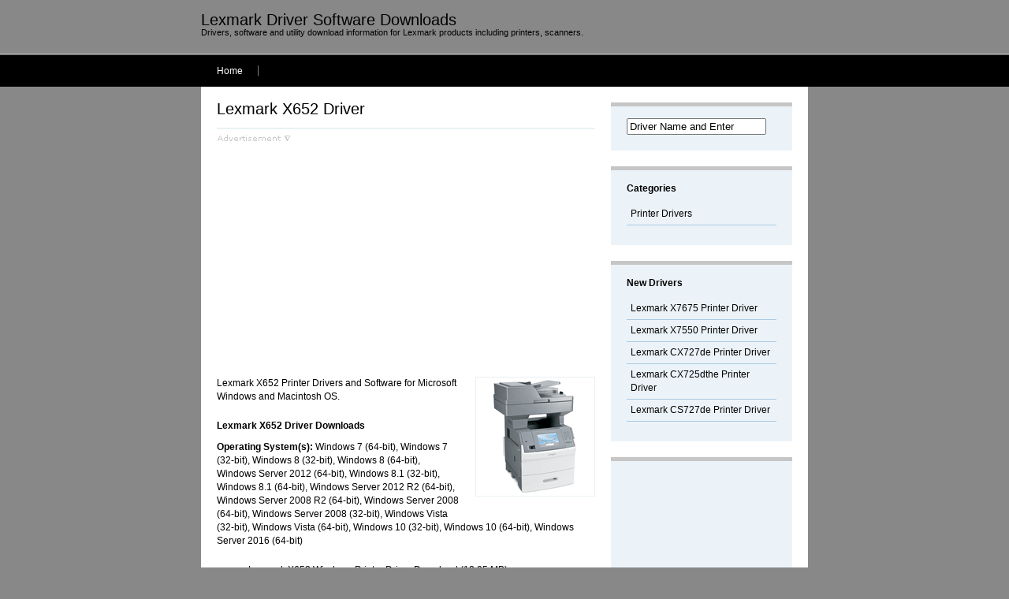

--- FILE ---
content_type: text/html; charset=UTF-8
request_url: http://www.lexmarkdriver.net/lexmark-x652-driver/
body_size: 18291
content:
<!DOCTYPE html PUBLIC "-//W3C//DTD XHTML 1.0 Transitional//EN" "http://www.w3.org/TR/xhtml1/DTD/xhtml1-transitional.dtd">
<html xmlns="http://www.w3.org/1999/xhtml" lang="en-US"
	prefix="og: https://ogp.me/ns#" >
<head profile="http://gmpg.org/xfn/11">
<meta http-equiv="refresh" content="210" />
<meta http-equiv="Content-Type" content="text/html; charset=UTF-8" />



<link rel="stylesheet" href="http://www.lexmarkdriver.net/wp-content/themes/deFusion/style.css" type="text/css" media="screen" />
<link rel="stylesheet" href="http://www.lexmarkdriver.net/wp-content/themes/deFusion/nav.css" type="text/css" media="screen" />
<script type="text/javascript" src="http://www.lexmarkdriver.net/wp-content/themes/deFusion/js/dropdowns.js"></script>
<link rel="alternate" type="application/rss+xml" title="RSS Feed" href="http://www.lexmarkdriver.net/feed/" />
<link rel="pingback" href="http://www.lexmarkdriver.net/xmlrpc.php" />

		<!-- All in One SEO 4.1.1.2 -->
		<title>Lexmark X652 Driver Downloads</title>
		<link rel="canonical" href="http://www.lexmarkdriver.net/lexmark-x652-driver/" />
		<meta property="og:site_name" content="Lexmark Driver Downloads | Drivers, software and utility download information for Lexmark products including printers, scanners." />
		<meta property="og:type" content="article" />
		<meta property="og:title" content="Lexmark X652 Driver Downloads" />
		<meta property="og:url" content="http://www.lexmarkdriver.net/lexmark-x652-driver/" />
		<meta property="article:published_time" content="2017-10-09T08:28:38Z" />
		<meta property="article:modified_time" content="2017-10-09T08:28:38Z" />
		<meta name="twitter:card" content="summary" />
		<meta name="twitter:domain" content="www.lexmarkdriver.net" />
		<meta name="twitter:title" content="Lexmark X652 Driver Downloads" />
		<script type="application/ld+json" class="aioseo-schema">
			{"@context":"https:\/\/schema.org","@graph":[{"@type":"WebSite","@id":"http:\/\/www.lexmarkdriver.net\/#website","url":"http:\/\/www.lexmarkdriver.net\/","name":"Lexmark Driver Downloads","description":"Drivers, software and utility download information for Lexmark products including printers, scanners.","publisher":{"@id":"http:\/\/www.lexmarkdriver.net\/#organization"}},{"@type":"Organization","@id":"http:\/\/www.lexmarkdriver.net\/#organization","name":"Lexmark Driver Downloads","url":"http:\/\/www.lexmarkdriver.net\/"},{"@type":"BreadcrumbList","@id":"http:\/\/www.lexmarkdriver.net\/lexmark-x652-driver\/#breadcrumblist","itemListElement":[{"@type":"ListItem","@id":"http:\/\/www.lexmarkdriver.net\/#listItem","position":"1","item":{"@id":"http:\/\/www.lexmarkdriver.net\/#item","name":"Home","description":"Welcome to Lexmark Drivers and Downloads page for printers, scanners and more.","url":"http:\/\/www.lexmarkdriver.net\/"},"nextItem":"http:\/\/www.lexmarkdriver.net\/lexmark-x652-driver\/#listItem"},{"@type":"ListItem","@id":"http:\/\/www.lexmarkdriver.net\/lexmark-x652-driver\/#listItem","position":"2","item":{"@id":"http:\/\/www.lexmarkdriver.net\/lexmark-x652-driver\/#item","name":"Lexmark X652 Driver","url":"http:\/\/www.lexmarkdriver.net\/lexmark-x652-driver\/"},"previousItem":"http:\/\/www.lexmarkdriver.net\/#listItem"}]},{"@type":"Person","@id":"http:\/\/www.lexmarkdriver.net\/author\/alps\/#author","url":"http:\/\/www.lexmarkdriver.net\/author\/alps\/","name":"lexmark driver","image":{"@type":"ImageObject","@id":"http:\/\/www.lexmarkdriver.net\/lexmark-x652-driver\/#authorImage","url":"http:\/\/1.gravatar.com\/avatar\/d444e6dabaa42bb1d3e768bd2fd18325?s=96&d=mm&r=g","width":"96","height":"96","caption":"lexmark driver"}},{"@type":"WebPage","@id":"http:\/\/www.lexmarkdriver.net\/lexmark-x652-driver\/#webpage","url":"http:\/\/www.lexmarkdriver.net\/lexmark-x652-driver\/","name":"Lexmark X652 Driver Downloads","inLanguage":"en-US","isPartOf":{"@id":"http:\/\/www.lexmarkdriver.net\/#website"},"breadcrumb":{"@id":"http:\/\/www.lexmarkdriver.net\/lexmark-x652-driver\/#breadcrumblist"},"author":"http:\/\/www.lexmarkdriver.net\/lexmark-x652-driver\/#author","creator":"http:\/\/www.lexmarkdriver.net\/lexmark-x652-driver\/#author","datePublished":"2017-10-09T08:28:38+00:00","dateModified":"2017-10-09T08:28:38+00:00"},{"@type":"Article","@id":"http:\/\/www.lexmarkdriver.net\/lexmark-x652-driver\/#article","name":"Lexmark X652 Driver Downloads","headline":"Lexmark X652 Driver","author":{"@id":"http:\/\/www.lexmarkdriver.net\/author\/alps\/#author"},"publisher":{"@id":"http:\/\/www.lexmarkdriver.net\/#organization"},"datePublished":"2017-10-09T08:28:38+00:00","dateModified":"2017-10-09T08:28:38+00:00","articleSection":"Printer Drivers","mainEntityOfPage":{"@id":"http:\/\/www.lexmarkdriver.net\/lexmark-x652-driver\/#webpage"},"isPartOf":{"@id":"http:\/\/www.lexmarkdriver.net\/lexmark-x652-driver\/#webpage"},"image":{"@type":"ImageObject","@id":"http:\/\/www.lexmarkdriver.net\/#articleImage","url":"http:\/\/www.lexmarkdriver.net\/wp-content\/uploads\/2017\/04\/Lexmark-X652.gif","width":"150","height":"150"}}]}
		</script>
		<!-- All in One SEO -->

<link rel='dns-prefetch' href='//s.w.org' />
<link rel="alternate" type="application/rss+xml" title="Lexmark Driver Downloads &raquo; Lexmark X652 Driver Comments Feed" href="http://www.lexmarkdriver.net/lexmark-x652-driver/feed/" />
		<script type="text/javascript">
			window._wpemojiSettings = {"baseUrl":"https:\/\/s.w.org\/images\/core\/emoji\/11\/72x72\/","ext":".png","svgUrl":"https:\/\/s.w.org\/images\/core\/emoji\/11\/svg\/","svgExt":".svg","source":{"concatemoji":"http:\/\/www.lexmarkdriver.net\/wp-includes\/js\/wp-emoji-release.min.js?ver=4.9.26"}};
			!function(e,a,t){var n,r,o,i=a.createElement("canvas"),p=i.getContext&&i.getContext("2d");function s(e,t){var a=String.fromCharCode;p.clearRect(0,0,i.width,i.height),p.fillText(a.apply(this,e),0,0);e=i.toDataURL();return p.clearRect(0,0,i.width,i.height),p.fillText(a.apply(this,t),0,0),e===i.toDataURL()}function c(e){var t=a.createElement("script");t.src=e,t.defer=t.type="text/javascript",a.getElementsByTagName("head")[0].appendChild(t)}for(o=Array("flag","emoji"),t.supports={everything:!0,everythingExceptFlag:!0},r=0;r<o.length;r++)t.supports[o[r]]=function(e){if(!p||!p.fillText)return!1;switch(p.textBaseline="top",p.font="600 32px Arial",e){case"flag":return s([55356,56826,55356,56819],[55356,56826,8203,55356,56819])?!1:!s([55356,57332,56128,56423,56128,56418,56128,56421,56128,56430,56128,56423,56128,56447],[55356,57332,8203,56128,56423,8203,56128,56418,8203,56128,56421,8203,56128,56430,8203,56128,56423,8203,56128,56447]);case"emoji":return!s([55358,56760,9792,65039],[55358,56760,8203,9792,65039])}return!1}(o[r]),t.supports.everything=t.supports.everything&&t.supports[o[r]],"flag"!==o[r]&&(t.supports.everythingExceptFlag=t.supports.everythingExceptFlag&&t.supports[o[r]]);t.supports.everythingExceptFlag=t.supports.everythingExceptFlag&&!t.supports.flag,t.DOMReady=!1,t.readyCallback=function(){t.DOMReady=!0},t.supports.everything||(n=function(){t.readyCallback()},a.addEventListener?(a.addEventListener("DOMContentLoaded",n,!1),e.addEventListener("load",n,!1)):(e.attachEvent("onload",n),a.attachEvent("onreadystatechange",function(){"complete"===a.readyState&&t.readyCallback()})),(n=t.source||{}).concatemoji?c(n.concatemoji):n.wpemoji&&n.twemoji&&(c(n.twemoji),c(n.wpemoji)))}(window,document,window._wpemojiSettings);
		</script>
		<style type="text/css">
img.wp-smiley,
img.emoji {
	display: inline !important;
	border: none !important;
	box-shadow: none !important;
	height: 1em !important;
	width: 1em !important;
	margin: 0 .07em !important;
	vertical-align: -0.1em !important;
	background: none !important;
	padding: 0 !important;
}
</style>
<link rel='https://api.w.org/' href='http://www.lexmarkdriver.net/wp-json/' />
<link rel="EditURI" type="application/rsd+xml" title="RSD" href="http://www.lexmarkdriver.net/xmlrpc.php?rsd" />
<link rel="wlwmanifest" type="application/wlwmanifest+xml" href="http://www.lexmarkdriver.net/wp-includes/wlwmanifest.xml" /> 
<link rel='prev' title='Lexmark X654 Driver' href='http://www.lexmarkdriver.net/lexmark-x654-driver/' />
<link rel='next' title='Lexmark MX310 Driver' href='http://www.lexmarkdriver.net/lexmark-mx310-driver/' />
<meta name="generator" content="WordPress 4.9.26" />
<link rel='shortlink' href='http://www.lexmarkdriver.net/?p=1041' />
<link rel="alternate" type="application/json+oembed" href="http://www.lexmarkdriver.net/wp-json/oembed/1.0/embed?url=http%3A%2F%2Fwww.lexmarkdriver.net%2Flexmark-x652-driver%2F" />
<link rel="alternate" type="text/xml+oembed" href="http://www.lexmarkdriver.net/wp-json/oembed/1.0/embed?url=http%3A%2F%2Fwww.lexmarkdriver.net%2Flexmark-x652-driver%2F&#038;format=xml" />
<style data-context="foundation-flickity-css">/*! Flickity v2.0.2
http://flickity.metafizzy.co
---------------------------------------------- */.flickity-enabled{position:relative}.flickity-enabled:focus{outline:0}.flickity-viewport{overflow:hidden;position:relative;height:100%}.flickity-slider{position:absolute;width:100%;height:100%}.flickity-enabled.is-draggable{-webkit-tap-highlight-color:transparent;tap-highlight-color:transparent;-webkit-user-select:none;-moz-user-select:none;-ms-user-select:none;user-select:none}.flickity-enabled.is-draggable .flickity-viewport{cursor:move;cursor:-webkit-grab;cursor:grab}.flickity-enabled.is-draggable .flickity-viewport.is-pointer-down{cursor:-webkit-grabbing;cursor:grabbing}.flickity-prev-next-button{position:absolute;top:50%;width:44px;height:44px;border:none;border-radius:50%;background:#fff;background:hsla(0,0%,100%,.75);cursor:pointer;-webkit-transform:translateY(-50%);transform:translateY(-50%)}.flickity-prev-next-button:hover{background:#fff}.flickity-prev-next-button:focus{outline:0;box-shadow:0 0 0 5px #09F}.flickity-prev-next-button:active{opacity:.6}.flickity-prev-next-button.previous{left:10px}.flickity-prev-next-button.next{right:10px}.flickity-rtl .flickity-prev-next-button.previous{left:auto;right:10px}.flickity-rtl .flickity-prev-next-button.next{right:auto;left:10px}.flickity-prev-next-button:disabled{opacity:.3;cursor:auto}.flickity-prev-next-button svg{position:absolute;left:20%;top:20%;width:60%;height:60%}.flickity-prev-next-button .arrow{fill:#333}.flickity-page-dots{position:absolute;width:100%;bottom:-25px;padding:0;margin:0;list-style:none;text-align:center;line-height:1}.flickity-rtl .flickity-page-dots{direction:rtl}.flickity-page-dots .dot{display:inline-block;width:10px;height:10px;margin:0 8px;background:#333;border-radius:50%;opacity:.25;cursor:pointer}.flickity-page-dots .dot.is-selected{opacity:1}</style><style data-context="foundation-slideout-css">.slideout-menu{position:fixed;left:0;top:0;bottom:0;right:auto;z-index:0;width:256px;overflow-y:auto;-webkit-overflow-scrolling:touch;display:none}.slideout-menu.pushit-right{left:auto;right:0}.slideout-panel{position:relative;z-index:1;will-change:transform}.slideout-open,.slideout-open .slideout-panel,.slideout-open body{overflow:hidden}.slideout-open .slideout-menu{display:block}.pushit{display:none}</style><style type="text/css">.broken_link, a.broken_link {
	text-decoration: line-through;
}</style><style>.ios7.web-app-mode.has-fixed header{ background-color: rgba(3,122,221,.88);}</style><script>
  (function(i,s,o,g,r,a,m){i['GoogleAnalyticsObject']=r;i[r]=i[r]||function(){
  (i[r].q=i[r].q||[]).push(arguments)},i[r].l=1*new Date();a=s.createElement(o),
  m=s.getElementsByTagName(o)[0];a.async=1;a.src=g;m.parentNode.insertBefore(a,m)
  })(window,document,'script','https://www.google-analytics.com/analytics.js','ga');

  ga('create', 'UA-24494682-19', 'auto');
  ga('send', 'pageview');

</script>
</head>

<body>

<div id="page">

<div id="header">
<br /><h1>Lexmark Driver Software Downloads</h1>
	<h2 id="blog-description">Drivers, software and utility download information for Lexmark products including printers, scanners.</h2>

	<ul id="nav">
		<li class="page_item current_page_item" id="first"><a href="http://www.lexmarkdriver.net">Home</a></li>
			</ul>
	

</div><!-- end header -->
	<div id="content">
		<div id="content-left">

		
			
			<div class="box-left" id="post-1041">
<h1>Lexmark X652 Driver</h1><hr color="#e9f1f3" border="1" />
				<img class="alignnone" src="http://www.lexmarkdriver.net/wp-content/uploads/2018/05/advertisement.png" alt="ads" width="96" height="11" /><br />
<script async src="//pagead2.googlesyndication.com/pagead/js/adsbygoogle.js"></script>
<!-- lexmarkdrivernet single header -->
<ins class="adsbygoogle"
     style="display:inline-block;width:336px;height:280px"
     data-ad-client="ca-pub-7267294994917458"
     data-ad-slot="8183222561"></ins>
<script>
(adsbygoogle = window.adsbygoogle || []).push({});
</script><br /><br />
				<p><img class="alignright size-full wp-images-X652" style="border: 1px solid #e9f1f3;" src="http://www.lexmarkdriver.net/wp-content/uploads/2017/04/Lexmark-X652.gif" alt="Lexmark X652 Printer" width="150" height="150" />Lexmark X652 Printer Drivers and Software for Microsoft Windows and Macintosh OS.<span id="more-1041"></span></p>
<h4>Lexmark X652 Driver Downloads</h4>
<p><strong>Operating System(s):</strong> Windows 7 (64-bit), Windows 7 (32-bit), Windows 8 (32-bit), Windows 8 (64-bit), Windows Server 2012 (64-bit), Windows 8.1 (32-bit), Windows 8.1 (64-bit), Windows Server 2012 R2 (64-bit), Windows Server 2008 R2 (64-bit), Windows Server 2008 (64-bit), Windows Server 2008 (32-bit), Windows Vista (32-bit), Windows Vista (64-bit), Windows 10 (32-bit), Windows 10 (64-bit), Windows Server 2016 (64-bit)</p>
<ul>
<li>Lexmark X652 Windows Printer Driver <a href="http://downloads.lexmark.com/downloads/drivers/Lexmark_Network_TWAIN_scan_05302016.exe">Download</a> (12.05 MB)</li>
</ul>
<p><strong>Operating System(s):</strong> Mac OS X 10.8, Mac OS X 10.9, Mac OS X 10.6, Mac OS X 10.7, Mac OS X 10.10, Mac OS X 10.11</p>
<ul>
<li>Lexmark X652 Mac Printer Driver <a href="http://downloads.lexmark.com/downloads/pssd/X652de_Print_1.1.0_10.6orLater_forIntel.dmg">Download</a> (6.11 MB)</li>
</ul>
<p>This driver works both the Lexmark X652 Series.</p>
<h4></h4>
			
								
								
				<div class="meta">
					<span class="meta-categories"><a href="http://www.lexmarkdriver.net/category/printer-drivers/" rel="category tag">Printer Drivers</a></span>
				</div>
			
				<div class="clear"></div>
				
			</div>
			
			
<!-- You can start editing here. -->


		
	<div class="box-left">
		
		<p><em>No comments yet.</em></p>
		
	</div>
		
	 


<div class="box-left">

<h4 id="respond">Leave a comment</h4>


<div id="commentform">
<form action="http://www.lexmarkdriver.net/wp-comments-post.php" method="post">


<label for="author">Name (required)</label>
<input type="text" name="author" id="name" class="text" value="" size="22" tabindex="1" />

<label for="email">Mail (will not be published) (required)</label>
<input type="text" name="email" id="email" class="text" value="" size="22" tabindex="2" />

<label for="url">Website</label>
<input type="text" name="url" id="website" class="text" value="" size="22" tabindex="3" />


<label for="message">Message</label>
<textarea name="comment" id="message" tabindex="4"></textarea>

<p><input name="submit" type="submit" class="button" tabindex="5" value="Submit" /></p>
<input type="hidden" name="comment_post_ID" value="1041" />

<p style="display: none;"><input type="hidden" id="akismet_comment_nonce" name="akismet_comment_nonce" value="002476d258" /></p><p style="display: none;"><input type="hidden" id="ak_js" name="ak_js" value="55"/></p>
</form>

</div><!-- end commentform -->

</div><!-- end box-left -->


		
				
			
	  </div><!-- end content-left -->
	  
	  <div id="content-right">
		
		
<div id="search-2" class="box-right"><form method="get" id="search" action="http://www.lexmarkdriver.net/">
<input type="text" name="s" id="s" value="Driver Name and Enter" onfocus="if(this.value==this.defaultValue)this.value='';" onblur="if(this.value=='')this.value=this.defaultValue;"/>
</form></div><div id="categories-2" class="box-right"><h4>Categories</h4>		<ul>
	<li class="cat-item cat-item-2"><a href="http://www.lexmarkdriver.net/category/printer-drivers/" >Printer Drivers</a>
</li>
		</ul>
</div>		<div id="recent-posts-2" class="box-right">		<h4>New Drivers</h4>		<ul>
											<li>
					<a href="http://www.lexmarkdriver.net/lexmark-x7675-printer-driver/">Lexmark X7675 Printer Driver</a>
									</li>
											<li>
					<a href="http://www.lexmarkdriver.net/lexmark-x7550-printer-driver/">Lexmark X7550 Printer Driver</a>
									</li>
											<li>
					<a href="http://www.lexmarkdriver.net/lexmark-cx727de-printer-driver/">Lexmark CX727de Printer Driver</a>
									</li>
											<li>
					<a href="http://www.lexmarkdriver.net/lexmark-cx725dthe-printer-driver/">Lexmark CX725dthe Printer Driver</a>
									</li>
											<li>
					<a href="http://www.lexmarkdriver.net/lexmark-cs727de-printer-driver/">Lexmark CS727de Printer Driver</a>
									</li>
					</ul>
		</div><div id="text-6" class="box-right">			<div class="textwidget"><p><script async src="//pagead2.googlesyndication.com/pagead/js/adsbygoogle.js"></script><br />
<!-- lexmarkdrivernet sidebar --><br />
<ins class="adsbygoogle"
     style="display:block"
     data-ad-client="ca-pub-7267294994917458"
     data-ad-slot="1665366932"
     data-ad-format="link"></ins><br />
<script>
(adsbygoogle = window.adsbygoogle || []).push({});
</script></p>
</div>
		</div>	  
</div><!-- end content-right -->	  
	  <div class="clear"></div>
	
</div><!-- end content -->
	
<div id="footer">
	
	<div id="legal">
		<p>Copyright &copy; <a href="http://www.lexmarkdriver.net">Lexmark Driver Downloads</a>.</p>
		
	</div>
		
	<div id="webdemar">
		
	</div>
		
	<div class="clear"></div>
	
</div><!-- end footer -->

</div><!-- end page -->
<!-- Powered by WPtouch Pro: 4.3.25 --><script type='text/javascript' src='http://www.lexmarkdriver.net/wp-includes/js/wp-embed.min.js?ver=4.9.26'></script>
<script async="async" type='text/javascript' src='http://www.lexmarkdriver.net/wp-content/plugins/akismet/_inc/form.js?ver=4.0.8'></script>
 
</body>
</html>

--- FILE ---
content_type: text/html; charset=utf-8
request_url: https://www.google.com/recaptcha/api2/aframe
body_size: 267
content:
<!DOCTYPE HTML><html><head><meta http-equiv="content-type" content="text/html; charset=UTF-8"></head><body><script nonce="opa20zDhkL4OaI5TKuVG2Q">/** Anti-fraud and anti-abuse applications only. See google.com/recaptcha */ try{var clients={'sodar':'https://pagead2.googlesyndication.com/pagead/sodar?'};window.addEventListener("message",function(a){try{if(a.source===window.parent){var b=JSON.parse(a.data);var c=clients[b['id']];if(c){var d=document.createElement('img');d.src=c+b['params']+'&rc='+(localStorage.getItem("rc::a")?sessionStorage.getItem("rc::b"):"");window.document.body.appendChild(d);sessionStorage.setItem("rc::e",parseInt(sessionStorage.getItem("rc::e")||0)+1);localStorage.setItem("rc::h",'1768776191193');}}}catch(b){}});window.parent.postMessage("_grecaptcha_ready", "*");}catch(b){}</script></body></html>

--- FILE ---
content_type: text/css
request_url: http://www.lexmarkdriver.net/wp-content/themes/deFusion/style.css
body_size: 6279
content:
/*
Theme Name: deFusion
Theme URI: 
Description: Clean and easy customizable WordPress theme 
Version: 0.8.6
Author: webdemar
Author URI: 
Tags: simple, clean, widgets, widget ready, two columns, right sidebar, fixed width, valid CSS, valid XHTML
*/

/*
	- GENERAL
	- BASIC LAYOUT
	- HEADINGS
	- HEADER
	- CONTENT
		+ CONTENT LEFT
		+ CONTENT RIGHT
	- COMMENTS
	- SEARCHFORM
	- FOOTER
	- USEFUL

/*	##################################
   	GENERAL
	################################## */
	
body {
	margin: 0px;
	padding: 0px;
	background: #888889 url(img/bg-body.gif) no-repeat left top;
	color: #000;
	font: 12px/17px "Arial", Arial, Verdana, Helvetica, sans-serif;
}

a {
	color: #000;
	outline: none;
}

p {
	margin: 0 0 20px 0;
}

ul, ol {
	margin-bottom: 20px;
}

blockquote {
	margin: 0 0 0 10px;
	padding: 0 0 0 10px;
	border-left: 5px solid #f7f7f7;
}

/*	##################################
   	BASIC LAYOUT
	################################## */
	
#page {
	width: 770px;
	margin: 0 auto;
}
	
#header {
	position: relative;
	height: 110px;
}

#content {
	padding: 20px 0 0 0;
	background: #fff;
}

#content-left {
	float: left;
	width: 500px;
}

#content-right {
	float: right;
	width: 250px;
}

#footer {

}

/*	##################################
   	HEADINGS
	################################## */
	
h1 {
	font-size:20px;
	font-weight:400;
	margin:0 15px 15px 0;
}

h1 a {
	color: #fff;
	text-decoration: none;
}

h2 {
	margin: 0 0 20px 20px;
}

h2#blog-description {
	position: absolute;
	bottom: 60px;
	left: 0px;
	margin: 0px;
	padding: 0px;
	font-size: 11px;
	font-weight: normal;
}

h3 {
	margin: 0 0 20px 0;
	font-size: 1.6em;
	font-weight: normal;
}

h3 a {
	text-decoration: none;
}

h3 a:hover {
	text-decoration: underline;
}

h4 {
	margin: 0 0 10px 0;
	font-size: 12px;
}

h5 {
	margin: 0 0 10px 0;
	font-size: 25px;
}

/*	##################################
   	HEADER
	################################## */
	
#top-nav {
	position: absolute;
	top: 10px;
	right: 0px;
	margin: 0px;
	padding: 0px;
	list-style: none;
}

#top-nav li {
	float: left;
	margin: 0 0 0 10px;
}

#top-nav li#rss {
	padding: 0 0 0 15px;
	background: url(img/rss-icon.gif) no-repeat left center;
}

/*	##################################
   	CONTENT
	################################## */
	
/** box left */

.box-left {
	margin: 0 0 20px 20px;
}
	
.meta {
	clear: both;
	padding: 10px;
	background: #fff url(img/bg-meta.gif) repeat-x left top;
	color: #5e5e5e;
}

.meta-date {
	padding: 0 10px 0 15px;
	background: url(img/bg-meta-date.gif) no-repeat 0px 2px;
}

.meta-categories {
	padding: 0 10px 0 15px;
	background: url(img/bg-meta-categories.gif) no-repeat 0px 2px;
}

.meta-comments {
	padding: 0 10px 0 15px;
	background: url(img/bg-meta-comments.gif) no-repeat 0px 2px;
}

p.tags {
	clear: both;
}

/** box right */

.box-right {
	margin: 0 20px 20px 0;
	padding: 20px;
	background: #ecf3f8 url(img/bg-box-right.gif) no-repeat left top;
}

.box-right ul {
	margin: 0 0 5px 0;
	padding: 0px;
	list-style: none;
}

.box-right li {
	margin: 0px;
	padding: 5px;
	border-bottom: 1px solid #a8cae2;
}

.box-right li a {
	text-decoration: none;
}

/*	##################################
   	COMMENTS
	################################## */
	
#commentform label {
	display: block;
	margin: 0 0 5px 0;
}

#commentform input.text, #commentform textarea {
	width: 468px;
	margin: 0 0 10px 0;
}

#commentform .text {
	height: 22px;
	padding: 6px 6px 0 6px;
	background: #fff url(img/bg-form-text.gif) repeat-x left top;
	border: 1px solid #dadada;
	color: #5e5e5e;
}

#commentform textarea {
	height: 100px;
	padding: 6px 6px 0 6px;
	background: #fff url(img/bg-form-text.gif) repeat-x left top;
	border: 1px solid #dadada;
	color: #5e5e5e;
}

#commentform .button {
	width: auto;
	height: 30px;
	margin: 0px;
	padding: 0 20px;
	background: #4a4f54;
	border: none;
	color: #fff;
}

.commentlist {
	margin: 0px;
	padding: 0px;
	list-style: none;
}

.commentlist .quote {
	padding: 20px;
	background: url(img/bg-comment-quote.gif) no-repeat right top;
}

.commentlist li {
	margin: 20px 0 0 0;
	padding: 0px;
	background: #4a4f54 url(img/bg-comment-bubble.gif) no-repeat left bottom;
	color: #fff;
}

.commentlist cite {
	display: block;
	font-style: normal;
}

.avatar {
	float: left;
	margin: 0 20px 10px 0;
}

/*	##################################
   	SEARCHFORM
	################################## */
	
#searchform #search {
	float: left;
	width: 100px;
	height: 20px;
	padding: 6px 6px 0 6px;
	background: #fff url(img/bg-form-text.gif) repeat-x left top;
	border: 1px solid #dadada;
	color: #5e5e5e;
}

#searchform .button {
	width: auto;
	height: 27px;
	margin: 0px;
	padding: 0 10px;
	background: #4a4f54;
	border: none;
	color: #fff;
}

/*	##################################
   	FOOTER
	################################## */

#footer {
	width: 900px;
	margin: 0 auto;
	padding: 20px 0;
}

#footer p {
	margin: 0 0 10px 0;
}

#legal {
	float: left;
	width: 400px;
}

#webdemar {
	float: right;
	width: 400px;
	text-align: right;
}

/*	##################################
   	USEFUL
	################################## */

.clear {
	clear:both;
}

/** WORDPRESS CSS */

.aligncenter,
div.aligncenter {
   	display: block;
   	margin: 0 auto;
}

.aligncenter {
	margin-bottom: 20px!important;
}

.alignleft {
   	float: left;
   	margin: 0 20px 20px 0;
}

.alignright {
   	float: right;
   	margin: 0 0 20px 20px;
}

.wp-caption {
	margin-bottom: 20px;
	padding-top: 4px;
   	border: 1px solid #ccc;
   	text-align: center;
   	background-color: #f7f7f7;
}

.wp-caption img {
   	float: none;
   	margin: 0px;
   	padding: 0px;
   	border: none;
}

.wp-caption p.wp-caption-text {
   	padding: 0px;
  	margin: 0px;
}

/** WIDGETS CSS */

#calendar_wrap table {
	width: 100%;
}

#calendar_wrap td {
	text-align: center;
}

#wp-calendar caption {
	margin: 0 0 10px 0;
	background: #dedede;
}